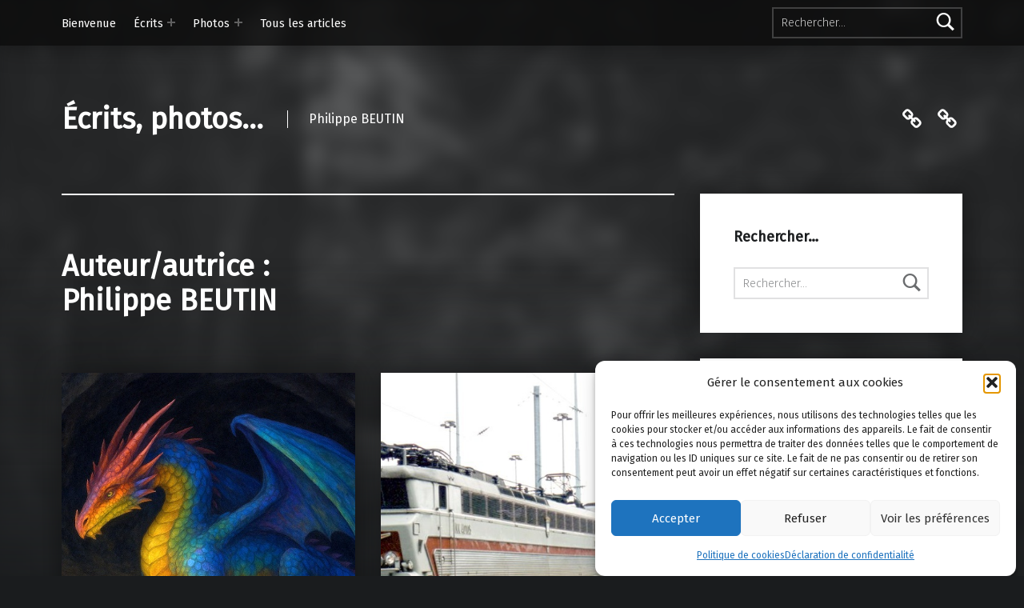

--- FILE ---
content_type: text/html; charset=UTF-8
request_url: https://philippebeutin.fr/wp-admin/admin-ajax.php
body_size: 248
content:
4840.031351cfc202ded12545ddb674afe9a1